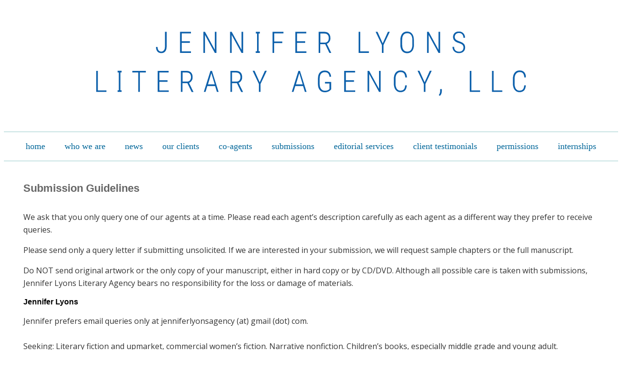

--- FILE ---
content_type: text/css
request_url: https://www.jenniferlyonsliteraryagency.com/wp-content/themes/jl/style.css?ver=6.9
body_size: 468
content:
/*
Theme Name: jl
Theme URI: http://makeko.com
Description: Designed Specifically for Jennifer Lyons Literary Agency
License: GNU General Public License version 3.0
License URI: http://www.gnu.org/licenses/gpl-3.0.html
Version: 1
Author: Makeko, Inc
Author URI: http://makeko.com

Copyright 2019 - Makeko, Inc.
*/

@import url('https://fonts.googleapis.com/css?family=Open+Sans');
@import "./css/reset.css";
@import "./css/design.css?2";
@import "./css/slide.css?13";


--- FILE ---
content_type: text/css
request_url: https://www.jenniferlyonsliteraryagency.com/wp-content/themes/jl/css/design.css?2
body_size: 2712
content:
html {
  font-size: 62.5%;
} 

body {
  background-color: #ffffff;
  margin: 0;
  padding: 0;
  font-size: 1.5rem;
}

#page {
  background-color: #ffffff;
  max-width: 1400px;
  padding: 8px;
  margin: 0 auto;
}

a {
  color: #006699;
}

p {
  font-family: 'Open Sans', Verdana, Arial, Sans-Serif;
  margin-bottom: 1em;
  line-height: 165%;
  color: #333333;
  font-size: 1.6rem;
}

h1 {
  color: #666666;
  font-family: Lato, sans-serif;
  margin-bottom: 1.5em;
  margin-top: 1em;
  font-size: 2.2rem;
}

h2 {
  color: #666666;
  font-family: Lato, sans-serif;
  font-size: 1.7rem;
  margin-bottom: 1em;
}

h3 {
  font-family: Lato, sans-serif;
  font-size: 1.6rem;
  margin-bottom: 1em;
}

ul {
  margin: 0 0 1em 0;
  list-style-type: disc;
}

li {
  font-family: 'Open Sans', Verdana, Arial, Sans-Serif;
  font-size: 1.6rem;
  margin: 0 0 0.3em 2em;
  line-height: 145%;
  color: #333333;
}

ol {
  list-style-type: decimal;
}

.nowrap {
  white-space: nowrap;
}

#top {
  padding: 1em 0;
}

#logo {
  padding: 20px 15%;
  text-align: center;
}
#logo img {
  margin: 0 auto;
  width: 100%;
}

#nav {
  border-top: 1px solid #99cccc;
  border-bottom: 1px solid #99cccc;
  font-family: 'Playfair Display', Serif;
  margin: 0 auto;
  text-align: center;
}

#nav li a {
  white-space: nowrap;
  margin: 0 auto;
}

#nav ul {
  clear: both;
  padding: 0 18px;
  margin: 0 auto;
}

#nav a {
  color: #006699;
  font-family: 'Playfair Display', Serif;
}

#nav ul li {
  display: inline-block;
  padding: 18px 0;
  margin: 0 auto;
  position: relative;
}

#nav ul li ul {
  display: none;
  position: absolute;
  top: 36px;
  left: 0;
  padding: 1px 0 8px 0;
}

#nav ul li ul li ul, #nav ul li:hover ul li ul {
  display: none;
  position: absolute;
  top: 0;
  left: 100%;
  padding: 1px 0 8px 0;
  z-index: 11;
}

#nav ul li ul li ul li {
  display: block;
}

#nav ul li:hover ul {
  display: block;
}

#nav ul li a {
  text-transform: lowercase;
  text-decoration: none;
  font-size: 18px;
  line-height: 100%;
  font-weight: normal;
  padding: 0 18px;
}

#nav ul li a:hover {
  color: #999999;
}

#nav ul li ul li:hover ul {
  display: block;
}

#main {
  clear: both;
  margin: 0 auto;
}

#content {
  padding: 2rem 4rem;
  margin: 0 auto;
}

#footer {
  clear: both;
  border-top: 1px solid #99cccc;
  padding: 1.8rem 0;
  text-align: center;
}

#footer p {
  font-size: 1.3rem;
}


#footer p.address {
  font-size: 1.1rem;
}

.clearfix:after { 
  content: "."; 
  visibility: hidden; 
  display: block; 
  height: 0; 
  clear: both;
}

.wp-block-separator {
  margin: 2rem auto;
  max-width: 50%;
  opacity: 50%;
}

@media screen and (max-width: 768px) {

  #page {
    width: 100%;
    padding: 8px 0;
  }

}



--- FILE ---
content_type: text/css
request_url: https://www.jenniferlyonsliteraryagency.com/wp-content/themes/jl/css/slide.css?13
body_size: 5428
content:





@media screen and (min-width: 970px) {
  .slide {
    width: 920px;
    height: 660px;
  }

  .slide img {
    margin: 15px;
    width: 200px;
    height: 300px;
  }

  #outerbox {
    width: 920px;
    margin: 15px auto;
  }

  #sliderbox {
    width: 11960px; /* 920 * 12 */
  }

}



@media screen and (min-width: 480px) and (max-width: 969px) {
  .slide {
    width: 440px;
    height: 320px;
  }

  .slide img {
    margin: 5px;
    width: 100px;
    height: 150px;
  }

  #outerbox {
    width: 440px;
    margin: 5px auto;
  }

  #sliderbox {
    width: 4400px; /* 440 * 10 */
  }

}




@media screen and (max-width: 479px) {
  .slide {
    width: 440px;
    height: 320px;
  }

  .slide img {
    margin: 5px;
    width: 100px;
    height: 150px;
  }

  #outerbox {
    width: 440px;
    margin: 5px auto;
  }

  #sliderbox {
    width: 4400px; /* 440 * 10 */
  }

}



@media screen and (max-width: 320px) {
  .slide {
    width: 320px;
    height: 220px;
  }

  .slide img {
    margin: 5px;
    width: 70px;
    height: 100px;
  }

  #outerbox {
    width: 220px;
    margin: 5px auto;
  }

  #sliderbox {
    width: 3200px; /* 320 * 10 */
  }

}




.slide {
  display: inline;
}

#outerbox {
  overflow: hidden;
}

#sliderbox .slide {
  float: left;
}

@keyframes slide8 {

  0% {
    left: 0;
  }
  10% {
    left: 0;
  }



  12.5% {
    left: -100%;
  }
  22.5% {
    left: -100%;
  }



  25% {
    left: -200%;
  }
  35% {
    left: -200%;
  }




  37.5% {
    left: -300%;
  }
  47.5% {
    left: -300%;
  }



  50% {
    left: -400%;
  }
  60% {
    left: -400%;
  }



  62.5% {
    left: -500%;
  }
  72.5% {
    left: -500%;
  }



  75% {
    left: -600%;
  }
  85% {
    left: -600%;
  }



  87.5% {
    left: -700%;
  }
  97.5% {
    left: -700%;
  }



  100% {
    left: 0;
  }
}




@keyframes slide10 {

  0% {
    left: 0;
  }
  8% {
    left: 0;
  }


  10% {
    left: -100%;
  }
  18% {
    left: -100%;
  }


  20% {
    left: -200%;
  }
  28% {
    left: -200%;
  }


  30% {
    left: -300%;
  }
  38% {
    left: -300%;
  }


  40% {
    left: -400%;
  }
  48% {
    left: -400%;
  }


  50% {
    left: -500%;
  }
  58% {
    left: -500%;
  }


  60% {
    left: -600%;
  }
  68% {
    left: -600%;
  }


  70% {
    left: -700%;
  }
  78% {
    left: -700%;
  }


  80% {
    left: -800%;
  }
  88% {
    left: -800%;
  }


  90% {
    left: -900%;
  }
  98% {
    left: -900%;
  }


  100% {
    left: 0;
  }
}


@keyframes slide9 {

  0% {
    left: 0;
  }
  9% {
    left: 0;
  }



  11% {
    left: -100%;
  }
  20% {
    left: -100%;
  }



  22% {
    left: -200%;
  }
  31% {
    left: -200%;
  }




  33% {
    left: -300%;
  }
  42% {
    left: -300%;
  }



  44% {
    left: -400%;
  }
  53% {
    left: -400%;
  }



  55% {
    left: -500%;
  }
  64% {
    left: -500%;
  }



  66% {
    left: -600%;
  }
  74% {
    left: -600%;
  }



  77% {
    left: -700%;
  }
  86% {
    left: -700%;
  }



  88% {
    left: -800%;
  }
  97% {
    left: -800%;
  }



  100% {
    left: 0;
  }
}



@keyframes slide11 {

  0% {
    left: 0;
  }
  7% {
    left: 0;
  }


  9% {
    left: -100%;
  }
  16% {
    left: -100%;
  }


  18% {
    left: -200%;
  }
  25% {
    left: -200%;
  }


  27% {
    left: -300%;
  }
  34% {
    left: -300%;
  }


  36% {
    left: -400%;
  }
  43% {
    left: -400%;
  }


  45% {
    left: -500%;
  }
  52% {
    left: -500%;
  }


  54% {
    left: -600%;
  }
  61% {
    left: -600%;
  }


  63% {
    left: -700%;
  }
  70% {
    left: -700%;
  }


  72% {
    left: -800%;
  }
  79% {
    left: -800%;
  }


  81% {
    left: -900%;
  }
  88% {
    left: -900%;
  }

  90% {
    left: -1000%;
  }
  97% {
    left: -1000%;
  }

  100% {
    left: 0;
  }
}



@keyframes slide12 {

  0% {
    left: 0;
  }
  7.3% {
    left: 0;
  }


  8.3% {
    left: -100%;
  }
  15.6% {
    left: -100%;
  }


  16.6% {
    left: -200%;
  }
  23.9% {
    left: -200%;
  }


  24.9% {
    left: -300%;
  }
  32.2% {
    left: -300%;
  }


  33.2% {
    left: -400%;
  }
  40.5% {
    left: -400%;
  }


  41.5% {
    left: -500%;
  }
  48.8% {
    left: -500%;
  }


  49.8% {
    left: -600%;
  }
  57.1% {
    left: -600%;
  }


  58.1% {
    left: -700%;
  }
  65.4% {
    left: -700%;
  }


  66.4% {
    left: -800%;
  }
  73.7% {
    left: -800%;
  }


  74.7% {
    left: -900%;
  }
  82% {
    left: -900%;
  }

  83% {
    left: -1000%;
  }
  90.3% {
    left: -1000%;
  }


  91.3% {
    left: -1100%;
  }
  99.6% {
    left: -1100%;
  }

  100% {
    left: 0;
  }
}



@keyframes slide13 {

  0% {
    left: 0;
  }
  6.6% {
    left: 0;
  }


  7.6% {
    left: -100%;
  }
  14.2% {
    left: -100%;
  }


  15.2% {
    left: -200%;
  }
  21.8% {
    left: -200%;
  }


  22.8% {
    left: -300%;
  }
  29.4% {
    left: -300%;
  }


  30.4% {
    left: -400%;
  }
  37% {
    left: -400%;
  }


  38% {
    left: -500%;
  }
  44.6% {
    left: -500%;
  }


  45.6% {
    left: -600%;
  }
  52.2% {
    left: -600%;
  }


  53.2% {
    left: -700%;
  }
  59.8% {
    left: -700%;
  }


  60.8% {
    left: -800%;
  }
  67.4% {
    left: -800%;
  }


  68.4% {
    left: -900%;
  }
  75% {
    left: -900%;
  }

  76% {
    left: -1000%;
  }
  82.6% {
    left: -1000%;
  }


  83.6% {
    left: -1100%;
  }
  91.2% {
    left: -1100%;
  }

  92.2% {
    left: -1200%;
  }
  99.6% {
    left: -1200%;
  }


  100% {
    left: 0;
  }
}


--- FILE ---
content_type: image/svg+xml
request_url: https://www.jenniferlyonsliteraryagency.com/wp-content/themes/jl/images/jlla-logo.svg
body_size: 5450
content:
<?xml version="1.0" encoding="UTF-8"?>
<svg id="Layer_1" data-name="Layer 1" xmlns="http://www.w3.org/2000/svg" viewBox="0 0 479.6 71.3">
  <defs>
    <style>
      .cls-1 {
        fill: #0d60ab;
      }
    </style>
  </defs>
  <path class="cls-1" d="M76.8.3h1.8v16.4c0,2.2-.5,4-1.6,5.3-1.1,1.3-2.5,1.9-4.3,1.9s-3.4-.6-4.4-1.8c-1-1.2-1.6-2.8-1.6-5h1.8c0,1.7.4,3,1.1,3.8.7.8,1.7,1.3,3,1.3s2.2-.5,3-1.5c.8-1,1.1-2.3,1.1-4V.3Z"/>
  <path class="cls-1" d="M104.5,12.5h-9.1v9.5h10.4v1.7h-12.3V.3h12.2v1.7h-10.3v8.7h9.1v1.7Z"/>
  <path class="cls-1" d="M134.2,23.7h-1.8l-11-19.9v19.9h-1.8V.3h1.8l11,19.9V.3h1.8v23.3Z"/>
  <path class="cls-1" d="M164,23.7h-1.8l-11-19.9v19.9h-1.8V.3h1.8l11,19.9V.3h1.8v23.3Z"/>
  <polygon class="cls-1" points="182.7 2.1 182.7 .3 181.3 .3 179.5 .3 178.2 .3 178.2 2.1 179.5 2.1 179.5 21.8 178.1 21.8 178.1 23.7 179.5 23.7 181.3 23.7 182.6 23.7 182.6 21.8 181.3 21.8 181.3 2.1 182.7 2.1"/>
  <path class="cls-1" d="M207.6,12.8h-9v10.9h-1.8V.3h12.2v1.7h-10.3v9h9v1.7Z"/>
  <path class="cls-1" d="M233.3,12.5h-9.1v9.5h10.4v1.7h-12.3V.3h12.2v1.7h-10.3v8.7h9.1v1.7Z"/>
  <path class="cls-1" d="M255.6,14h-5.5v9.7h-1.8V.3h6.4c2.1,0,3.8.6,4.9,1.8,1.2,1.2,1.8,2.9,1.8,5.1s-.4,2.8-1.1,4c-.7,1.1-1.7,1.9-2.9,2.4l4.9,9.9v.2h-2l-4.7-9.7ZM250.2,12.3h4.9c1.4,0,2.5-.5,3.3-1.4.8-.9,1.2-2.2,1.2-3.6s-.4-2.9-1.3-3.8c-.9-.9-2.1-1.3-3.6-1.3h-4.5v10.2Z"/>
  <path class="cls-1" d="M294.8,22h9.6v1.7h-11.5V.3h1.8v21.6Z"/>
  <path class="cls-1" d="M319.8,13l5.8-12.7h2.1l-7,14.6v8.8h-1.8v-8.8l-7-14.6h2.1l5.8,12.7Z"/>
  <path class="cls-1" d="M354.7,14.5c0,3-.7,5.3-2,7-1.3,1.6-3.2,2.5-5.6,2.5s-4.2-.8-5.6-2.5c-1.3-1.6-2-4-2-6.9v-5.1c0-3,.7-5.3,2-7,1.3-1.7,3.2-2.5,5.5-2.5s4.3.8,5.6,2.5c1.3,1.7,2,4,2,7v5ZM352.9,9.5c0-2.6-.5-4.5-1.5-5.8-1-1.3-2.4-1.9-4.2-1.9s-3.2.6-4.2,1.9c-1,1.3-1.5,3.1-1.5,5.6v5.2c0,2.6.5,4.5,1.5,5.8,1,1.3,2.4,1.9,4.2,1.9s3.3-.6,4.2-1.9,1.5-3.2,1.5-5.8v-5.1Z"/>
  <path class="cls-1" d="M383.9,23.7h-1.8l-11-19.9v19.9h-1.8V.3h1.8l11,19.9V.3h1.8v23.3Z"/>
  <path class="cls-1" d="M410,17.9c0-1.3-.4-2.3-1.1-3.1s-2.1-1.5-4.2-2.1-3.5-1.4-4.5-2.3c-1.2-1.1-1.9-2.6-1.9-4.4s.6-3.2,1.8-4.4c1.2-1.1,2.8-1.7,4.8-1.7s3.6.7,4.9,2c1.3,1.3,1.9,3,1.9,5h-1.8c0-1.6-.4-2.8-1.3-3.8-.9-1-2.1-1.5-3.6-1.5s-2.6.4-3.5,1.2c-.8.8-1.3,1.8-1.3,3.1s.4,2.1,1.2,2.9c.8.7,2.1,1.4,3.8,2,1.8.6,3.1,1.2,4,1.8.9.6,1.6,1.4,2,2.2.4.8.6,1.8.6,3,0,1.8-.6,3.3-1.9,4.4-1.2,1.1-2.9,1.7-4.9,1.7s-2.6-.3-3.7-.8c-1.1-.6-2-1.4-2.6-2.4-.6-1.1-1-2.3-1-3.7h1.8c0,1.6.5,2.9,1.5,3.9,1,.9,2.3,1.4,4,1.4s2.7-.4,3.6-1.2c.9-.8,1.3-1.8,1.3-3.2Z"/>
  <path class="cls-1" d="M1.8,65.2h9.6v1.7H0v-23.3h1.8v21.6Z"/>
  <path class="cls-1" d="M55.3,45.3h-6.6v21.6h-1.8v-21.6h-6.6v-1.7h15.1v1.7Z"/>
  <path class="cls-1" d="M79.6,55.7h-9.1v9.5h10.4v1.7h-12.3v-23.3h12.2v1.7h-10.3v8.7h9.1v1.7Z"/>
  <path class="cls-1" d="M101.8,57.2h-5.5v9.7h-1.8v-23.3h6.4c2.1,0,3.8.6,4.9,1.8,1.2,1.2,1.8,2.9,1.8,5.1s-.4,2.8-1.1,4c-.7,1.1-1.7,1.9-2.9,2.4l4.9,9.9v.2h-2l-4.7-9.7ZM96.4,55.5h4.9c1.4,0,2.5-.5,3.3-1.4.8-.9,1.2-2.2,1.2-3.6s-.4-2.9-1.3-3.8-2.1-1.3-3.6-1.3h-4.5v10.2Z"/>
  <path class="cls-1" d="M132.8,60.4h-8.8l-2,6.5h-1.9l7.4-23.3h1.7l7.4,23.3h-1.9l-2-6.5ZM124.6,58.6h7.7l-3.8-12.5-3.8,12.5Z"/>
  <path class="cls-1" d="M157.1,57.2h-5.5v9.7h-1.8v-23.3h6.4c2.1,0,3.8.6,4.9,1.8,1.2,1.2,1.8,2.9,1.8,5.1s-.4,2.8-1.1,4c-.7,1.1-1.7,1.9-2.9,2.4l4.9,9.9v.2h-2l-4.7-9.7ZM151.6,55.5h4.9c1.4,0,2.5-.5,3.3-1.4.8-.9,1.2-2.2,1.2-3.6s-.4-2.9-1.3-3.8-2.1-1.3-3.6-1.3h-4.5v10.2Z"/>
  <path class="cls-1" d="M182.5,56.2l5.8-12.7h2.1l-7,14.6v8.8h-1.8v-8.8l-7-14.6h2.1l5.8,12.7Z"/>
  <path class="cls-1" d="M231,60.4h-8.8l-2,6.5h-1.9l7.4-23.3h1.7l7.4,23.3h-1.9l-2-6.5ZM222.8,58.6h7.7l-3.8-12.5-3.8,12.5Z"/>
  <path class="cls-1" d="M262.1,64.2c-.8,1-1.8,1.8-3,2.3-1.2.5-2.5.8-3.9.8-2.4,0-4.3-.8-5.6-2.4-1.4-1.6-2.1-3.8-2.1-6.7v-5.7c0-3,.6-5.3,1.9-6.9,1.3-1.6,3.2-2.4,5.6-2.4s3.8.6,5.1,1.8,1.9,2.9,2.1,5.1h-1.8c-.2-1.8-.7-3.1-1.6-3.9s-2.1-1.2-3.7-1.2-3.3.6-4.3,1.9c-.9,1.3-1.4,3.1-1.4,5.6v5.4c0,2.4.5,4.3,1.6,5.7,1,1.3,2.5,2,4.4,2s3.7-.6,5-1.9v-6.1h-5.1v-1.7h7v8.4Z"/>
  <path class="cls-1" d="M287.8,55.7h-9.1v9.5h10.4v1.7h-12.3v-23.3h12.2v1.7h-10.3v8.7h9.1v1.7Z"/>
  <path class="cls-1" d="M317.5,66.9h-1.8l-11-19.9v19.9h-1.8v-23.3h1.8l11,19.9v-19.9h1.8v23.3Z"/>
  <path class="cls-1" d="M346.7,59.6c-.2,2.6-.9,4.5-2.1,5.8-1.2,1.2-3,1.8-5.1,1.8s-4-.9-5.3-2.6c-1.3-1.7-2-4-2-7v-5.1c0-2.9.7-5.2,2-6.9s3.2-2.5,5.5-2.5,3.9.6,5.1,1.9c1.2,1.3,1.9,3.2,2.1,5.8h-1.9c-.2-2.1-.7-3.6-1.5-4.5-.8-.9-2.1-1.4-3.8-1.4s-3.1.7-4.1,2-1.5,3.2-1.5,5.7v5c0,2.5.5,4.4,1.4,5.8,1,1.4,2.3,2.1,4,2.1s3.1-.5,3.9-1.4,1.3-2.4,1.5-4.5h1.9Z"/>
  <path class="cls-1" d="M366.6,56.2l5.8-12.7h2.1l-7,14.6v8.8h-1.8v-8.8l-7-14.6h2.1l5.8,12.7Z"/>
  <path class="cls-1" d="M383.5,71.3l-1.1-.9c1-1.3,1.5-2.7,1.5-4.1v-2.5h1.9v2c0,2.3-.7,4.1-2.2,5.5Z"/>
  <path class="cls-1" d="M418.9,65.2h9.6v1.7h-11.5v-23.3h1.8v21.6Z"/>
  <path class="cls-1" d="M443.7,65.2h9.6v1.7h-11.5v-23.3h1.8v21.6Z"/>
  <path class="cls-1" d="M479.6,59.6c-.2,2.6-.9,4.5-2.1,5.8-1.2,1.2-3,1.8-5.1,1.8s-4-.9-5.3-2.6c-1.3-1.7-2-4-2-7v-5.1c0-2.9.7-5.2,2-6.9s3.2-2.5,5.5-2.5,3.9.6,5.1,1.9c1.2,1.3,1.9,3.2,2.1,5.8h-1.9c-.2-2.1-.7-3.6-1.5-4.5-.8-.9-2.1-1.4-3.8-1.4s-3.1.7-4.1,2-1.5,3.2-1.5,5.7v5c0,2.5.5,4.4,1.4,5.8,1,1.4,2.3,2.1,4,2.1s3.1-.5,3.9-1.4,1.3-2.4,1.5-4.5h1.9Z"/>
  <polygon class="cls-1" points="28.3 45.4 28.3 43.5 27 43.5 25.2 43.5 23.8 43.5 23.8 45.4 25.2 45.4 25.2 65.1 23.8 65.1 23.8 66.9 25.2 66.9 27 66.9 28.3 66.9 28.3 65.1 27 65.1 27 45.4 28.3 45.4"/>
</svg>